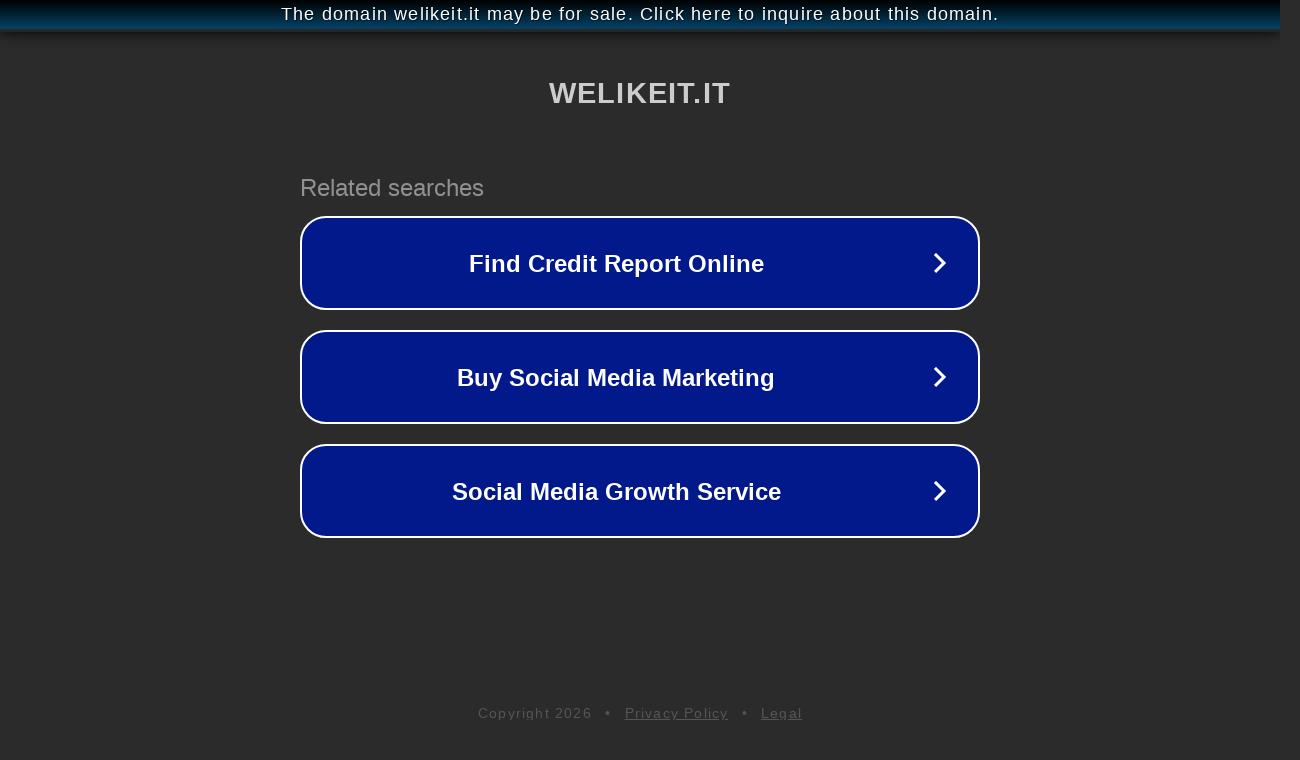

--- FILE ---
content_type: text/html; charset=utf-8
request_url: http://welikeit.it/
body_size: 1034
content:
<!doctype html>
<html data-adblockkey="MFwwDQYJKoZIhvcNAQEBBQADSwAwSAJBANDrp2lz7AOmADaN8tA50LsWcjLFyQFcb/P2Txc58oYOeILb3vBw7J6f4pamkAQVSQuqYsKx3YzdUHCvbVZvFUsCAwEAAQ==_o/TPNHbfHnZcKO4dmWm9/SwtpMb1dTNtx9dLW90hvCXh+jDhmt+HfiTxULA+GM6zod62itu4TDzuds38lQXQ6g==" lang="en" style="background: #2B2B2B;">
<head>
    <meta charset="utf-8">
    <meta name="viewport" content="width=device-width, initial-scale=1">
    <link rel="icon" href="[data-uri]">
    <link rel="preconnect" href="https://www.google.com" crossorigin>
</head>
<body>
<div id="target" style="opacity: 0"></div>
<script>window.park = "[base64]";</script>
<script src="/bZVXioXok.js"></script>
</body>
</html>
